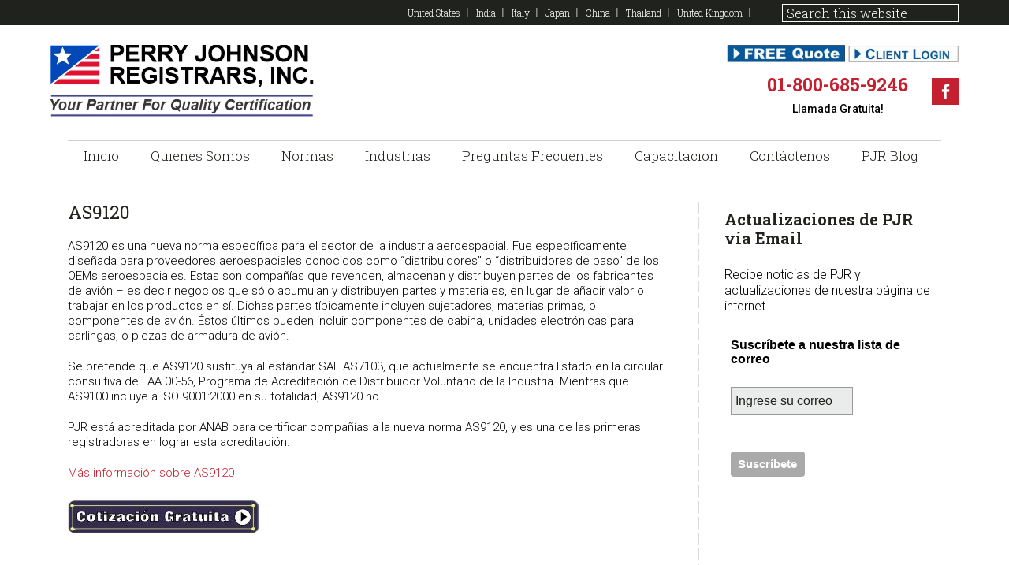

--- FILE ---
content_type: text/html; charset=UTF-8
request_url: https://www.pjr.mx/standards/as9120
body_size: 16857
content:
<!DOCTYPE html>
<html lang="en-US">
<head >
<meta charset="UTF-8" />
<meta name="viewport" content="width=device-width, initial-scale=1" />
<meta name='robots' content='index, follow, max-image-preview:large, max-snippet:-1, max-video-preview:-1' />
<script id="cookieyes" type="text/javascript" src="https://cdn-cookieyes.com/client_data/bc9a7b5981621ff6f6668664/script.js"></script>
<!-- Google Tag Manager for WordPress by gtm4wp.com -->
<script data-cfasync="false" data-pagespeed-no-defer>
	var gtm4wp_datalayer_name = "dataLayer";
	var dataLayer = dataLayer || [];
</script>
<!-- End Google Tag Manager for WordPress by gtm4wp.com -->
	<!-- This site is optimized with the Yoast SEO plugin v26.8 - https://yoast.com/product/yoast-seo-wordpress/ -->
	<title>AS9120 - Perry Johnson Registrars</title>
	<link rel="canonical" href="https://www.pjr.mx/standards/as9120" />
	<meta property="og:locale" content="en_US" />
	<meta property="og:type" content="article" />
	<meta property="og:title" content="AS9120 - Perry Johnson Registrars" />
	<meta property="og:description" content="AS9120 AS9120 es una nueva norma específica para el sector de la industria aeroespacial. Fue específicamente diseñada para proveedores aeroespaciales conocidos como &#8220;distribuidores&#8221; o &#8220;distribuidores de paso&#8221; de los OEMs aeroespaciales. Estas son compañías que revenden, almacenan y distribuyen partes de los fabricantes de avión – es decir negocios que sólo acumulan y distribuyen partes[Read More]" />
	<meta property="og:url" content="https://www.pjr.mx/standards/as9120" />
	<meta property="og:site_name" content="Perry Johnson Registrars" />
	<meta property="article:publisher" content="https://www.facebook.com/PJRMexico" />
	<meta property="article:modified_time" content="2020-08-24T14:49:17+00:00" />
	<meta property="og:image" content="http://www.pjr.mx/wp-content/uploads/2014/04/Quote-Button.jpg" />
	<meta name="twitter:card" content="summary_large_image" />
	<script type="application/ld+json" class="yoast-schema-graph">{"@context":"https://schema.org","@graph":[{"@type":"WebPage","@id":"https://www.pjr.mx/standards/as9120","url":"https://www.pjr.mx/standards/as9120","name":"AS9120 - Perry Johnson Registrars","isPartOf":{"@id":"https://www.pjr.mx/#website"},"primaryImageOfPage":{"@id":"https://www.pjr.mx/standards/as9120#primaryimage"},"image":{"@id":"https://www.pjr.mx/standards/as9120#primaryimage"},"thumbnailUrl":"http://www.pjr.mx/wp-content/uploads/2014/04/Quote-Button.jpg","datePublished":"2011-06-07T01:18:10+00:00","dateModified":"2020-08-24T14:49:17+00:00","breadcrumb":{"@id":"https://www.pjr.mx/standards/as9120#breadcrumb"},"inLanguage":"en-US","potentialAction":[{"@type":"ReadAction","target":["https://www.pjr.mx/standards/as9120"]}]},{"@type":"ImageObject","inLanguage":"en-US","@id":"https://www.pjr.mx/standards/as9120#primaryimage","url":"http://www.pjr.mx/wp-content/uploads/2014/04/Quote-Button.jpg","contentUrl":"http://www.pjr.mx/wp-content/uploads/2014/04/Quote-Button.jpg"},{"@type":"BreadcrumbList","@id":"https://www.pjr.mx/standards/as9120#breadcrumb","itemListElement":[{"@type":"ListItem","position":1,"name":"Home","item":"https://www.pjr.mx/"},{"@type":"ListItem","position":2,"name":"Standards","item":"https://www.pjr.mx/standards"},{"@type":"ListItem","position":3,"name":"AS9120"}]},{"@type":"WebSite","@id":"https://www.pjr.mx/#website","url":"https://www.pjr.mx/","name":"Perry Johnson Registrars","description":"Empresa de Registro ISO","publisher":{"@id":"https://www.pjr.mx/#organization"},"potentialAction":[{"@type":"SearchAction","target":{"@type":"EntryPoint","urlTemplate":"https://www.pjr.mx/?s={search_term_string}"},"query-input":{"@type":"PropertyValueSpecification","valueRequired":true,"valueName":"search_term_string"}}],"inLanguage":"en-US"},{"@type":"Organization","@id":"https://www.pjr.mx/#organization","name":"Perry Johnson Registrars","url":"https://www.pjr.mx/","logo":{"@type":"ImageObject","inLanguage":"en-US","@id":"https://www.pjr.mx/#/schema/logo/image/","url":"https://www.pjr.mx/wp-content/uploads/2023/01/PJR-Header.jpg","contentUrl":"https://www.pjr.mx/wp-content/uploads/2023/01/PJR-Header.jpg","width":334,"height":91,"caption":"Perry Johnson Registrars"},"image":{"@id":"https://www.pjr.mx/#/schema/logo/image/"},"sameAs":["https://www.facebook.com/PJRMexico"]}]}</script>
	<!-- / Yoast SEO plugin. -->


<link rel='dns-prefetch' href='//www.youtube.com' />
<link rel='dns-prefetch' href='//fonts.googleapis.com' />
<link rel="alternate" type="application/rss+xml" title="Perry Johnson Registrars &raquo; Feed" href="https://www.pjr.mx/feed" />
<link rel="alternate" type="application/rss+xml" title="Perry Johnson Registrars &raquo; Comments Feed" href="https://www.pjr.mx/comments/feed" />
<link rel="alternate" title="oEmbed (JSON)" type="application/json+oembed" href="https://www.pjr.mx/wp-json/oembed/1.0/embed?url=https%3A%2F%2Fwww.pjr.mx%2Fstandards%2Fas9120" />
<link rel="alternate" title="oEmbed (XML)" type="text/xml+oembed" href="https://www.pjr.mx/wp-json/oembed/1.0/embed?url=https%3A%2F%2Fwww.pjr.mx%2Fstandards%2Fas9120&#038;format=xml" />
<style>@media screen and (max-width: 650px) {body {padding-bottom:60px;}}</style><style id='wp-img-auto-sizes-contain-inline-css' type='text/css'>
img:is([sizes=auto i],[sizes^="auto," i]){contain-intrinsic-size:3000px 1500px}
/*# sourceURL=wp-img-auto-sizes-contain-inline-css */
</style>
<link rel='stylesheet' id='jquery.bxslider-css' href='//www.pjr.mx/wp-content/plugins/testimonials-widget/includes/libraries/testimonials-widget/includes/libraries/bxslider-4/dist/jquery.bxslider.css?ver=6.9' type='text/css' media='all' />
<link rel='stylesheet' id='Axl_Testimonials_Widget-css' href='//www.pjr.mx/wp-content/plugins/testimonials-widget/includes/libraries/testimonials-widget/assets/css/testimonials-widget.css?ver=6.9' type='text/css' media='all' />
<link rel='stylesheet' id='Axl_Testimonials_Widget_Premium-css' href='//www.pjr.mx/wp-content/plugins/testimonials-widget/assets/css/testimonials-widget-premium.css?ver=6.9' type='text/css' media='all' />
<link rel='stylesheet' id='testimonials-widget-premium-form-css' href='//www.pjr.mx/wp-content/plugins/testimonials-widget/assets/css/testimonials-widget-premium-form.css?ver=6.9' type='text/css' media='all' />
<link rel='stylesheet' id='jessica-css' href='https://www.pjr.mx/wp-content/themes/jessica/style.css?ver=1.9.1' type='text/css' media='all' />
<style id='wp-emoji-styles-inline-css' type='text/css'>

	img.wp-smiley, img.emoji {
		display: inline !important;
		border: none !important;
		box-shadow: none !important;
		height: 1em !important;
		width: 1em !important;
		margin: 0 0.07em !important;
		vertical-align: -0.1em !important;
		background: none !important;
		padding: 0 !important;
	}
/*# sourceURL=wp-emoji-styles-inline-css */
</style>
<link rel='stylesheet' id='wp-block-library-css' href='https://www.pjr.mx/wp-includes/css/dist/block-library/style.min.css?ver=6.9' type='text/css' media='all' />
<style id='global-styles-inline-css' type='text/css'>
:root{--wp--preset--aspect-ratio--square: 1;--wp--preset--aspect-ratio--4-3: 4/3;--wp--preset--aspect-ratio--3-4: 3/4;--wp--preset--aspect-ratio--3-2: 3/2;--wp--preset--aspect-ratio--2-3: 2/3;--wp--preset--aspect-ratio--16-9: 16/9;--wp--preset--aspect-ratio--9-16: 9/16;--wp--preset--color--black: #000000;--wp--preset--color--cyan-bluish-gray: #abb8c3;--wp--preset--color--white: #ffffff;--wp--preset--color--pale-pink: #f78da7;--wp--preset--color--vivid-red: #cf2e2e;--wp--preset--color--luminous-vivid-orange: #ff6900;--wp--preset--color--luminous-vivid-amber: #fcb900;--wp--preset--color--light-green-cyan: #7bdcb5;--wp--preset--color--vivid-green-cyan: #00d084;--wp--preset--color--pale-cyan-blue: #8ed1fc;--wp--preset--color--vivid-cyan-blue: #0693e3;--wp--preset--color--vivid-purple: #9b51e0;--wp--preset--color--accent-color: #C42030;--wp--preset--gradient--vivid-cyan-blue-to-vivid-purple: linear-gradient(135deg,rgb(6,147,227) 0%,rgb(155,81,224) 100%);--wp--preset--gradient--light-green-cyan-to-vivid-green-cyan: linear-gradient(135deg,rgb(122,220,180) 0%,rgb(0,208,130) 100%);--wp--preset--gradient--luminous-vivid-amber-to-luminous-vivid-orange: linear-gradient(135deg,rgb(252,185,0) 0%,rgb(255,105,0) 100%);--wp--preset--gradient--luminous-vivid-orange-to-vivid-red: linear-gradient(135deg,rgb(255,105,0) 0%,rgb(207,46,46) 100%);--wp--preset--gradient--very-light-gray-to-cyan-bluish-gray: linear-gradient(135deg,rgb(238,238,238) 0%,rgb(169,184,195) 100%);--wp--preset--gradient--cool-to-warm-spectrum: linear-gradient(135deg,rgb(74,234,220) 0%,rgb(151,120,209) 20%,rgb(207,42,186) 40%,rgb(238,44,130) 60%,rgb(251,105,98) 80%,rgb(254,248,76) 100%);--wp--preset--gradient--blush-light-purple: linear-gradient(135deg,rgb(255,206,236) 0%,rgb(152,150,240) 100%);--wp--preset--gradient--blush-bordeaux: linear-gradient(135deg,rgb(254,205,165) 0%,rgb(254,45,45) 50%,rgb(107,0,62) 100%);--wp--preset--gradient--luminous-dusk: linear-gradient(135deg,rgb(255,203,112) 0%,rgb(199,81,192) 50%,rgb(65,88,208) 100%);--wp--preset--gradient--pale-ocean: linear-gradient(135deg,rgb(255,245,203) 0%,rgb(182,227,212) 50%,rgb(51,167,181) 100%);--wp--preset--gradient--electric-grass: linear-gradient(135deg,rgb(202,248,128) 0%,rgb(113,206,126) 100%);--wp--preset--gradient--midnight: linear-gradient(135deg,rgb(2,3,129) 0%,rgb(40,116,252) 100%);--wp--preset--font-size--small: 13px;--wp--preset--font-size--medium: 20px;--wp--preset--font-size--large: 36px;--wp--preset--font-size--x-large: 42px;--wp--preset--spacing--20: 0.44rem;--wp--preset--spacing--30: 0.67rem;--wp--preset--spacing--40: 1rem;--wp--preset--spacing--50: 1.5rem;--wp--preset--spacing--60: 2.25rem;--wp--preset--spacing--70: 3.38rem;--wp--preset--spacing--80: 5.06rem;--wp--preset--shadow--natural: 6px 6px 9px rgba(0, 0, 0, 0.2);--wp--preset--shadow--deep: 12px 12px 50px rgba(0, 0, 0, 0.4);--wp--preset--shadow--sharp: 6px 6px 0px rgba(0, 0, 0, 0.2);--wp--preset--shadow--outlined: 6px 6px 0px -3px rgb(255, 255, 255), 6px 6px rgb(0, 0, 0);--wp--preset--shadow--crisp: 6px 6px 0px rgb(0, 0, 0);}:where(.is-layout-flex){gap: 0.5em;}:where(.is-layout-grid){gap: 0.5em;}body .is-layout-flex{display: flex;}.is-layout-flex{flex-wrap: wrap;align-items: center;}.is-layout-flex > :is(*, div){margin: 0;}body .is-layout-grid{display: grid;}.is-layout-grid > :is(*, div){margin: 0;}:where(.wp-block-columns.is-layout-flex){gap: 2em;}:where(.wp-block-columns.is-layout-grid){gap: 2em;}:where(.wp-block-post-template.is-layout-flex){gap: 1.25em;}:where(.wp-block-post-template.is-layout-grid){gap: 1.25em;}.has-black-color{color: var(--wp--preset--color--black) !important;}.has-cyan-bluish-gray-color{color: var(--wp--preset--color--cyan-bluish-gray) !important;}.has-white-color{color: var(--wp--preset--color--white) !important;}.has-pale-pink-color{color: var(--wp--preset--color--pale-pink) !important;}.has-vivid-red-color{color: var(--wp--preset--color--vivid-red) !important;}.has-luminous-vivid-orange-color{color: var(--wp--preset--color--luminous-vivid-orange) !important;}.has-luminous-vivid-amber-color{color: var(--wp--preset--color--luminous-vivid-amber) !important;}.has-light-green-cyan-color{color: var(--wp--preset--color--light-green-cyan) !important;}.has-vivid-green-cyan-color{color: var(--wp--preset--color--vivid-green-cyan) !important;}.has-pale-cyan-blue-color{color: var(--wp--preset--color--pale-cyan-blue) !important;}.has-vivid-cyan-blue-color{color: var(--wp--preset--color--vivid-cyan-blue) !important;}.has-vivid-purple-color{color: var(--wp--preset--color--vivid-purple) !important;}.has-black-background-color{background-color: var(--wp--preset--color--black) !important;}.has-cyan-bluish-gray-background-color{background-color: var(--wp--preset--color--cyan-bluish-gray) !important;}.has-white-background-color{background-color: var(--wp--preset--color--white) !important;}.has-pale-pink-background-color{background-color: var(--wp--preset--color--pale-pink) !important;}.has-vivid-red-background-color{background-color: var(--wp--preset--color--vivid-red) !important;}.has-luminous-vivid-orange-background-color{background-color: var(--wp--preset--color--luminous-vivid-orange) !important;}.has-luminous-vivid-amber-background-color{background-color: var(--wp--preset--color--luminous-vivid-amber) !important;}.has-light-green-cyan-background-color{background-color: var(--wp--preset--color--light-green-cyan) !important;}.has-vivid-green-cyan-background-color{background-color: var(--wp--preset--color--vivid-green-cyan) !important;}.has-pale-cyan-blue-background-color{background-color: var(--wp--preset--color--pale-cyan-blue) !important;}.has-vivid-cyan-blue-background-color{background-color: var(--wp--preset--color--vivid-cyan-blue) !important;}.has-vivid-purple-background-color{background-color: var(--wp--preset--color--vivid-purple) !important;}.has-black-border-color{border-color: var(--wp--preset--color--black) !important;}.has-cyan-bluish-gray-border-color{border-color: var(--wp--preset--color--cyan-bluish-gray) !important;}.has-white-border-color{border-color: var(--wp--preset--color--white) !important;}.has-pale-pink-border-color{border-color: var(--wp--preset--color--pale-pink) !important;}.has-vivid-red-border-color{border-color: var(--wp--preset--color--vivid-red) !important;}.has-luminous-vivid-orange-border-color{border-color: var(--wp--preset--color--luminous-vivid-orange) !important;}.has-luminous-vivid-amber-border-color{border-color: var(--wp--preset--color--luminous-vivid-amber) !important;}.has-light-green-cyan-border-color{border-color: var(--wp--preset--color--light-green-cyan) !important;}.has-vivid-green-cyan-border-color{border-color: var(--wp--preset--color--vivid-green-cyan) !important;}.has-pale-cyan-blue-border-color{border-color: var(--wp--preset--color--pale-cyan-blue) !important;}.has-vivid-cyan-blue-border-color{border-color: var(--wp--preset--color--vivid-cyan-blue) !important;}.has-vivid-purple-border-color{border-color: var(--wp--preset--color--vivid-purple) !important;}.has-vivid-cyan-blue-to-vivid-purple-gradient-background{background: var(--wp--preset--gradient--vivid-cyan-blue-to-vivid-purple) !important;}.has-light-green-cyan-to-vivid-green-cyan-gradient-background{background: var(--wp--preset--gradient--light-green-cyan-to-vivid-green-cyan) !important;}.has-luminous-vivid-amber-to-luminous-vivid-orange-gradient-background{background: var(--wp--preset--gradient--luminous-vivid-amber-to-luminous-vivid-orange) !important;}.has-luminous-vivid-orange-to-vivid-red-gradient-background{background: var(--wp--preset--gradient--luminous-vivid-orange-to-vivid-red) !important;}.has-very-light-gray-to-cyan-bluish-gray-gradient-background{background: var(--wp--preset--gradient--very-light-gray-to-cyan-bluish-gray) !important;}.has-cool-to-warm-spectrum-gradient-background{background: var(--wp--preset--gradient--cool-to-warm-spectrum) !important;}.has-blush-light-purple-gradient-background{background: var(--wp--preset--gradient--blush-light-purple) !important;}.has-blush-bordeaux-gradient-background{background: var(--wp--preset--gradient--blush-bordeaux) !important;}.has-luminous-dusk-gradient-background{background: var(--wp--preset--gradient--luminous-dusk) !important;}.has-pale-ocean-gradient-background{background: var(--wp--preset--gradient--pale-ocean) !important;}.has-electric-grass-gradient-background{background: var(--wp--preset--gradient--electric-grass) !important;}.has-midnight-gradient-background{background: var(--wp--preset--gradient--midnight) !important;}.has-small-font-size{font-size: var(--wp--preset--font-size--small) !important;}.has-medium-font-size{font-size: var(--wp--preset--font-size--medium) !important;}.has-large-font-size{font-size: var(--wp--preset--font-size--large) !important;}.has-x-large-font-size{font-size: var(--wp--preset--font-size--x-large) !important;}
/*# sourceURL=global-styles-inline-css */
</style>

<style id='classic-theme-styles-inline-css' type='text/css'>
/*! This file is auto-generated */
.wp-block-button__link{color:#fff;background-color:#32373c;border-radius:9999px;box-shadow:none;text-decoration:none;padding:calc(.667em + 2px) calc(1.333em + 2px);font-size:1.125em}.wp-block-file__button{background:#32373c;color:#fff;text-decoration:none}
/*# sourceURL=/wp-includes/css/classic-themes.min.css */
</style>
<link rel='stylesheet' id='wpdm-fonticon-css' href='https://www.pjr.mx/wp-content/plugins/download-manager/assets/wpdm-iconfont/css/wpdm-icons.css?ver=6.9' type='text/css' media='all' />
<link rel='stylesheet' id='wpdm-front-css' href='https://www.pjr.mx/wp-content/plugins/download-manager/assets/css/front.min.css?ver=3.3.46' type='text/css' media='all' />
<link rel='stylesheet' id='wpdm-front-dark-css' href='https://www.pjr.mx/wp-content/plugins/download-manager/assets/css/front-dark.min.css?ver=3.3.46' type='text/css' media='all' />
<link rel='stylesheet' id='wpsc-style-css' href='https://www.pjr.mx/wp-content/plugins/wordpress-simple-paypal-shopping-cart/assets/wpsc-front-end-styles.css?ver=5.2.5' type='text/css' media='all' />
<link rel='stylesheet' id='genericons-css' href='https://www.pjr.mx/wp-content/themes/jessica/lib/genericons/genericons.css?ver=1.9.1' type='text/css' media='all' />
<link rel='stylesheet' id='google-font-roboto-css' href='//fonts.googleapis.com/css?family=Roboto%3A400%2C300%2C400italic%2C500%2C700%7CRoboto+Slab%3A400%2C700%2C300&#038;ver=1.9.1' type='text/css' media='all' />
<link rel='stylesheet' id='flick-css' href='https://www.pjr.mx/wp-content/plugins/mailchimp/assets/css/flick/flick.css?ver=2.0.1' type='text/css' media='all' />
<link rel='stylesheet' id='mailchimp_sf_main_css-css' href='https://www.pjr.mx/wp-content/plugins/mailchimp/assets/css/frontend.css?ver=2.0.1' type='text/css' media='all' />
<link rel='stylesheet' id='dashicons-css' href='https://www.pjr.mx/wp-includes/css/dashicons.min.css?ver=6.9' type='text/css' media='all' />
<link rel='stylesheet' id='thickbox-css' href='https://www.pjr.mx/wp-includes/js/thickbox/thickbox.css?ver=6.9' type='text/css' media='all' />
<link rel='stylesheet' id='front_end_youtube_style-css' href='https://www.pjr.mx/wp-content/plugins/youtube-video-player/front_end/styles/baze_styles_youtube.css?ver=6.9' type='text/css' media='all' />
<link rel='stylesheet' id='call-now-button-modern-style-css' href='https://www.pjr.mx/wp-content/plugins/call-now-button/resources/style/modern.css?ver=1.5.5' type='text/css' media='all' />
<script type="text/javascript" src="https://www.pjr.mx/wp-includes/js/jquery/jquery.min.js?ver=3.7.1" id="jquery-core-js"></script>
<script type="text/javascript" src="https://www.pjr.mx/wp-includes/js/jquery/jquery-migrate.min.js?ver=3.4.1" id="jquery-migrate-js"></script>
<script type="text/javascript" src="https://www.pjr.mx/wp-content/plugins/download-manager/assets/js/wpdm.min.js?ver=6.9" id="wpdm-frontend-js-js"></script>
<script type="text/javascript" id="wpdm-frontjs-js-extra">
/* <![CDATA[ */
var wpdm_url = {"home":"https://www.pjr.mx/","site":"https://www.pjr.mx/","ajax":"https://www.pjr.mx/wp-admin/admin-ajax.php"};
var wpdm_js = {"spinner":"\u003Ci class=\"wpdm-icon wpdm-sun wpdm-spin\"\u003E\u003C/i\u003E","client_id":"1fd03638e06f15f98ebf1a5a047938aa"};
var wpdm_strings = {"pass_var":"Password Verified!","pass_var_q":"Please click following button to start download.","start_dl":"Start Download"};
//# sourceURL=wpdm-frontjs-js-extra
/* ]]> */
</script>
<script type="text/javascript" src="https://www.pjr.mx/wp-content/plugins/download-manager/assets/js/front.min.js?ver=3.3.46" id="wpdm-frontjs-js"></script>
<script type="text/javascript" src="https://www.pjr.mx/wp-content/plugins/youtube-video-player/front_end/scripts/youtube_embed_front_end.js?ver=6.9" id="youtube_front_end_api_js-js"></script>
<script type="text/javascript" src="https://www.youtube.com/iframe_api?ver=6.9" id="youtube_api_js-js"></script>
<link rel="https://api.w.org/" href="https://www.pjr.mx/wp-json/" /><link rel="alternate" title="JSON" type="application/json" href="https://www.pjr.mx/wp-json/wp/v2/pages/564" /><link rel="EditURI" type="application/rsd+xml" title="RSD" href="https://www.pjr.mx/xmlrpc.php?rsd" />
<link rel='shortlink' href='https://www.pjr.mx/?p=564' />
<!-- start Simple Custom CSS and JS -->
<style type="text/css">
/* Add your CSS code here.

For example:
.example {
    color: red;
}

For brushing up on your CSS knowledge, check out http://www.w3schools.com/css/css_syntax.asp

End of comment */ 

ul.genesis-nav-menu .sub-menu {
      z-index: 501;
 }

ul.genesis-nav-menu .sub-menu {
     background-image: none;
     background-color: D90000;
     z-index: 501;
}

.genesis-nav-menu .sub-menu {
  	background: url(images/submenu-bg.png) repeat 0 0 #b7c9d0;
}

.genesis-nav-menu .menu-item > a {
	text-transform: capitalize;
}

.genesis-nav-menu .sub-menu a {
  	text-align: left;
}</style>
<!-- end Simple Custom CSS and JS -->
<!-- start Simple Custom CSS and JS -->
<style type="text/css">
/* Add your CSS code here.

For example:
.example {
    color: red;
}

For brushing up on your CSS knowledge, check out http://www.w3schools.com/css/css_syntax.asp

End of comment */ 

add_image_size( 'Home Footer', 75, 75, TRUE );</style>
<!-- end Simple Custom CSS and JS -->
<!-- start Simple Custom CSS and JS -->
<style type="text/css">
/* Add your CSS code here.

For example:
.example {
    color: red;
}

.home-top .wrap {
  	border-bottom: 1px solid #d8dbdc;
}

For brushing up on your CSS knowledge, check out http://www.w3schools.com/css/css_syntax.asp

End of comment */ 

</style>
<!-- end Simple Custom CSS and JS -->
<!-- start Simple Custom CSS and JS -->
<style type="text/css">
/* Add your CSS code here.

For example:
.example {
    color: red;
}

.before-header {
 background-color: #001A66;
 color: #fff;
 text-align: right;
}

For brushing up on your CSS knowledge, check out http://www.w3schools.com/css/css_syntax.asp

End of comment */ 

</style>
<!-- end Simple Custom CSS and JS -->
<!-- start Simple Custom CSS and JS -->
<style type="text/css">
/* Add your CSS code here.

For example:
.example {
    color: red;
}

For brushing up on your CSS knowledge, check out http://www.w3schools.com/css/css_syntax.asp

End of comment */ 

h1 {
  	font-size: 23px;
	padding: 0 0 10px 0;
	font-weight: 500;
}

h2 {
  	font-size: 21px;
	padding: 10px 0 5px 0;
	font-weight: 500;
}

h3 {
    font-size: 19px;
	padding: 10px 0 5px 0;
	font-weight: 500;
}

h4 {
	font-size: 21px;
  	padding: 0 0 0 0;
	font-weight: 600;
}

.widget-title {
	font-size: 20px;
  	padding: 10px 0 5px 0;
	font-weight: 600;
}

h5 {
	padding: 10px 0 5px 0;
	font-weight: 500;
}

h6 {
	padding: 10px 0 5px 0;
	font-weight: 500;
}</style>
<!-- end Simple Custom CSS and JS -->
<!-- start Simple Custom CSS and JS -->
<style type="text/css">
/* Add your CSS code here.

For example:
.example {
    color: red;
}

For brushing up on your CSS knowledge, check out http://www.w3schools.com/css/css_syntax.asp

End of comment */ 

hr {
	background-color: #ccc;
	border: 0;
	height: 1px;
	margin: 5px 0;
}
</style>
<!-- end Simple Custom CSS and JS -->
<!-- start Simple Custom CSS and JS -->
<style type="text/css">
/* Add your CSS code here.

For example:
.example {
    color: red;
}

For brushing up on your CSS knowledge, check out http://www.w3schools.com/css/css_syntax.asp

End of comment */ 

body {
	font-family: 'Roboto', sans-serif;
  	font-size: 15px;
  	color: #000000;
	font-weight: 300;
	line-height: 1.3;
	margin: 0;
}

</style>
<!-- end Simple Custom CSS and JS -->
<!-- start Simple Custom CSS and JS -->
<style type="text/css">
/* Add your CSS code here.

For example:
.example {
    color: red;
}

For brushing up on your CSS knowledge, check out http://www.w3schools.com/css/css_syntax.asp

End of comment */ 

.home-slider div.soliloquy-container .soliloquy-caption {
	/*background: url(images/white-line.png) repeat-x 0 center transparent;*/
  	bottom: 32px;
	left: 2%;
	max-width: 96%;
	text-align: center;
}

.home-slider div.soliloquy-container .soliloquy-caption-inside {
	background-color: #fff;
	border: 2px solid #9ba1a1;
	border-radius: 28px;
	color: #20221d;
	display: inline-block;
	font-weight: 500;
	margin: 0 auto;
	max-width: 45%;
  	padding: 14px 40px;
	text-align: center;
	text-shadow: none;
	width: auto;
}

.home-slider div.soliloquy-container .soliloquy-caption-inside {
		/*max-width: inherit;*/
	  	font-size: 28px;
  		font-weight: 500;
	}

	div.soliloquy-container h2 {
		font-size: 26px;
		font-size: 2.6rem;
	}

	div.soliloquy-container h3 {
		font-size: 24px;
		font-size: 2.4rem;
	}

	div.soliloquy-container h4 {
		font-size: 22px;
		font-size: 2.2rem;
	}

	div.soliloquy-container h5 {
		font-size: 20px;
		font-size: 2rem;
	}

</style>
<!-- end Simple Custom CSS and JS -->
<!-- start Simple Custom CSS and JS -->
<style type="text/css">
/* Add your CSS code here.

For example:
.example {
    color: red;
}

For brushing up on your CSS knowledge, check out http://www.w3schools.com/css/css_syntax.asp

End of comment */ 

img.centered,
img.alignnone,
img.alignleft,
img.alignright {
	border: 0px solid #e7e9ea;
}

.alignnone img,
.alignleft img,
.alignright img {
	border: 0px solid #e7e9ea;
}
</style>
<!-- end Simple Custom CSS and JS -->
<!-- start Simple Custom CSS and JS -->
<style type="text/css">
/* Add your CSS code here.

For example:
.example {
    color: red;
}

For brushing up on your CSS knowledge, check out http://www.w3schools.com/css/css_syntax.asp

End of comment */ 

.header-image .site-title > a {
    float: left;
    min-height: 90px;
    width: 100%;
}

.header-image .site-title > a {
        background-position: center;
        background-size: contain;
}

</style>
<!-- end Simple Custom CSS and JS -->
<!-- start Simple Custom CSS and JS -->
<style type="text/css">
/* Add your CSS code here.

For example:
.example {
    color: red;
}

For brushing up on your CSS knowledge, check out http://www.w3schools.com/css/css_syntax.asp

End of comment */ 

.site-header .widget-area {
	margin-top: 25px;
}

.site-header .widget-area .widget {
	margin-bottom: 0px;
}

.header-right-text {
	margin: 0 0 0px;
}

.site-header .wrap {
	padding: 0px 0px 0px;
}
  
.before-header .wrap {
	padding: 0px 0px;
}

.title-area {
	margin: 25px 0 25px;
}

.nav-secondary .genesis-nav-menu a {
	padding: 10px 10px;
}

.nav-secondary  .genesis-nav-menu .menu-item {
	font-size: 12px;
}

.nav-secondary .genesis-nav-menu > .search {
	padding-top: 5px;
}

</style>
<!-- end Simple Custom CSS and JS -->
<!-- start Simple Custom CSS and JS -->
<style type="text/css">
/* Add your CSS code here.

For example:
.example {
    color: red;
}

For brushing up on your CSS knowledge, check out http://www.w3schools.com/css/css_syntax.asp

End of comment */ 

blockquote {
	background: url(images/blockquote.png) no-repeat 0 0;
	margin: 0px 0;
	padding: 5px 0 0 40px;
  	color: #000000;
}

.widget-area blockquote {
	color: #000000;
  	background-image: none;
	border: 2px dashed #d8dbdc;
	margin: 0 0 10px;
	padding: 0px;
	position: relative;
}

cite {
color: #00008C;
font-size: 14px;
text-align: right;
display: block;
}

.credit {
	float: right;
	text-align: right;
	width: 55%;
  	color: #00008C;
  	font-weight: 400;
	font-size: 14px;
  	font-style: italic;
  	padding: 0 0 10px 0px;
}

.widget-area blockquote {
		margin-bottom: 0px;
]
  
.sidebar .widget-area blockquote {
	padding: 0px;
}
</style>
<!-- end Simple Custom CSS and JS -->
<!-- start Simple Custom CSS and JS -->
<style type="text/css">
/* Add your CSS code here.

For example:
.example {
    color: red;
}

For brushing up on your CSS knowledge, check out http://www.w3schools.com/css/css_syntax.asp

End of comment */ 

table {
	line-height: 1.3;
	margin-bottom: 40px;
}
</style>
<!-- end Simple Custom CSS and JS -->
		<script>
			var jabvfcr = {
				selector: "P.copyright",
				manipulation: "html",
				html: 'Copyright ©2024 PERRY JOHNSON REGISTRARS, INC. | All Rights Reserved'
			};
		</script>
		
<!-- WP Simple Shopping Cart plugin v5.2.5 - https://wordpress.org/plugins/wordpress-simple-paypal-shopping-cart/ -->
	<script type="text/javascript">
	function ReadForm (obj1, tst) {
	    // Read the user form
	    var i,j,pos;
	    val_total="";val_combo="";

	    for (i=0; i<obj1.length; i++)
	    {
	        // run entire form
	        obj = obj1.elements[i];           // a form element

	        if (obj.type == "select-one")
	        {   // just selects
	            if (obj.name == "quantity" ||
	                obj.name == "amount") continue;
		        pos = obj.selectedIndex;        // which option selected
		        
		        const selected_option = obj.options[pos];
		        
		        val = selected_option?.value;   // selected value
		        if (selected_option?.getAttribute("data-display-text")){
                    val = selected_option?.getAttribute("data-display-text");
                }
		        
		        val_combo = val_combo + " (" + val + ")";
	        }
	    }
		// Now summarize everything we have processed above
		val_total = obj1.product_tmp.value + val_combo;
		obj1.wspsc_product.value = val_total;
	}
	</script>
    
<!-- Google Tag Manager for WordPress by gtm4wp.com -->
<!-- GTM Container placement set to automatic -->
<script data-cfasync="false" data-pagespeed-no-defer>
	var dataLayer_content = {"pagePostType":"page","pagePostType2":"single-page","pagePostAuthor":"jmillbrand"};
	dataLayer.push( dataLayer_content );
</script>
<script data-cfasync="false" data-pagespeed-no-defer>
(function(w,d,s,l,i){w[l]=w[l]||[];w[l].push({'gtm.start':
new Date().getTime(),event:'gtm.js'});var f=d.getElementsByTagName(s)[0],
j=d.createElement(s),dl=l!='dataLayer'?'&l='+l:'';j.async=true;j.src=
'//www.googletagmanager.com/gtm.js?id='+i+dl;f.parentNode.insertBefore(j,f);
})(window,document,'script','dataLayer','GTM-NQGJJJ9T');
</script>
<!-- End Google Tag Manager for WordPress by gtm4wp.com --><link rel="pingback" href="https://www.pjr.mx/xmlrpc.php" />
<link href='https://fonts.googleapis.com/css?family=Oswald:regular,bold' rel='stylesheet' type='text/css'><link rel="icon" href="https://www.pjr.mx/wp-content/uploads/2018/08/cropped-PJR-Logo-32x32.jpg" sizes="32x32" />
<link rel="icon" href="https://www.pjr.mx/wp-content/uploads/2018/08/cropped-PJR-Logo-192x192.jpg" sizes="192x192" />
<link rel="apple-touch-icon" href="https://www.pjr.mx/wp-content/uploads/2018/08/cropped-PJR-Logo-180x180.jpg" />
<meta name="msapplication-TileImage" content="https://www.pjr.mx/wp-content/uploads/2018/08/cropped-PJR-Logo-270x270.jpg" />
<meta name="generator" content="WordPress Download Manager 3.3.46" />
                <style>
        /* WPDM Link Template Styles */        </style>
                <style>

            :root {
                --color-primary: #4a8eff;
                --color-primary-rgb: 74, 142, 255;
                --color-primary-hover: #5998ff;
                --color-primary-active: #3281ff;
                --clr-sec: #6c757d;
                --clr-sec-rgb: 108, 117, 125;
                --clr-sec-hover: #6c757d;
                --clr-sec-active: #6c757d;
                --color-secondary: #6c757d;
                --color-secondary-rgb: 108, 117, 125;
                --color-secondary-hover: #6c757d;
                --color-secondary-active: #6c757d;
                --color-success: #018e11;
                --color-success-rgb: 1, 142, 17;
                --color-success-hover: #0aad01;
                --color-success-active: #0c8c01;
                --color-info: #2CA8FF;
                --color-info-rgb: 44, 168, 255;
                --color-info-hover: #2CA8FF;
                --color-info-active: #2CA8FF;
                --color-warning: #FFB236;
                --color-warning-rgb: 255, 178, 54;
                --color-warning-hover: #FFB236;
                --color-warning-active: #FFB236;
                --color-danger: #ff5062;
                --color-danger-rgb: 255, 80, 98;
                --color-danger-hover: #ff5062;
                --color-danger-active: #ff5062;
                --color-green: #30b570;
                --color-blue: #0073ff;
                --color-purple: #8557D3;
                --color-red: #ff5062;
                --color-muted: rgba(69, 89, 122, 0.6);
                --wpdm-font: "Sen", -apple-system, BlinkMacSystemFont, "Segoe UI", Roboto, Helvetica, Arial, sans-serif, "Apple Color Emoji", "Segoe UI Emoji", "Segoe UI Symbol";
            }

            .wpdm-download-link.btn.btn-primary {
                border-radius: 4px;
            }


        </style>
        </head>
<body class="wp-singular page-template-default page page-id-564 page-child parent-pageid-116 wp-custom-logo wp-embed-responsive wp-theme-genesis wp-child-theme-jessica sp-easy-accordion-enabled content-sidebar genesis-breadcrumbs-hidden genesis-footer-widgets-visible jessica-red">
<!-- GTM Container placement set to automatic -->
<!-- Google Tag Manager (noscript) -->
				<noscript><iframe src="https://www.googletagmanager.com/ns.html?id=GTM-NQGJJJ9T" height="0" width="0" style="display:none;visibility:hidden" aria-hidden="true"></iframe></noscript>
<!-- End Google Tag Manager (noscript) -->
<!-- GTM Container placement set to automatic -->
<!-- Google Tag Manager (noscript) --><div class="site-container"><ul class="genesis-skip-link"><li><a href="#genesis-nav-primary" class="screen-reader-shortcut"> Skip to primary navigation</a></li><li><a href="#genesis-content" class="screen-reader-shortcut"> Skip to main content</a></li><li><a href="#genesis-sidebar-primary" class="screen-reader-shortcut"> Skip to primary sidebar</a></li><li><a href="#genesis-footer-widgets" class="screen-reader-shortcut"> Skip to footer</a></li></ul><aside class="before-header"><div class="wrap"><nav class="nav-secondary"><ul id="menu-header-menu" class="nav genesis-nav-menu"><li id="menu-item-4355" class="menu-item menu-item-type-custom menu-item-object-custom menu-item-4355"><a href="http://www.pjr.com">United States<span class="menu-description"></span></a></li>
<li id="menu-item-4356" class="menu-item menu-item-type-custom menu-item-object-custom menu-item-4356"><a href="http://www.pjrcert.com">India<span class="menu-description"></span></a></li>
<li id="menu-item-4357" class="menu-item menu-item-type-custom menu-item-object-custom menu-item-4357"><a href="http://www.pjritaly.com">Italy<span class="menu-description"></span></a></li>
<li id="menu-item-4358" class="menu-item menu-item-type-custom menu-item-object-custom menu-item-4358"><a href="http://www.pjr.jp">Japan<span class="menu-description"></span></a></li>
<li id="menu-item-4359" class="menu-item menu-item-type-custom menu-item-object-custom menu-item-4359"><a href="http://www.pjregistrars.cn">China<span class="menu-description"></span></a></li>
<li id="menu-item-4360" class="menu-item menu-item-type-custom menu-item-object-custom menu-item-4360"><a href="http://www.pjrthailand.com">Thailand<span class="menu-description"></span></a></li>
<li id="menu-item-4361" class="menu-item menu-item-type-custom menu-item-object-custom menu-item-4361"><a href="http://www.pjregistrars.uk">United Kingdom<span class="menu-description"></span></a></li>
<li class="right search"><form class="search-form" method="get" action="https://www.pjr.mx/" role="search"><label class="search-form-label screen-reader-text" for="searchform-1">Search this website</label><input class="search-form-input" type="search" name="s" id="searchform-1" placeholder="Search this website"><input class="search-form-submit" type="submit" value="Go"><meta content="https://www.pjr.mx/?s={s}"></form></li></ul></nav></div></aside><header class="site-header"><div class="wrap"><div class="title-area"><a href="https://www.pjr.mx/" class="custom-logo-link" rel="home"><img width="334" height="91" src="https://www.pjr.mx/wp-content/uploads/2023/01/PJR-Header.jpg" class="custom-logo" alt="Perry Johnson Registrars" decoding="async" srcset="https://www.pjr.mx/wp-content/uploads/2023/01/PJR-Header.jpg 334w, https://www.pjr.mx/wp-content/uploads/2023/01/PJR-Header-300x82.jpg 300w" sizes="(max-width: 334px) 100vw, 334px" /></a><p class="site-title"><a href="https://www.pjr.mx/">Perry Johnson Registrars</a></p><p class="site-description">Empresa de Registro ISO</p></div><div class="widget-area header-widget-area"><section id="custom_html-2" class="widget_text widget widget_custom_html"><div class="widget_text widget-wrap"><div class="textwidget custom-html-widget"><a href="/contact-us/free-quotation"><img src="/wp-content/uploads/2018/02/Free-Quote.jpg" alt="FREE Quote" title="FREE Quote" width="150" height="15" class="alignnone size-full wp-image-15330" /></a> 
<a href="https://www.pjview.com/clients/pjr.cfm?refSite=sp" target="_blank"><img src="/wp-content/uploads/2018/02/Client-Login.jpg" alt="Client Login" title="Client Login" width="140" height="14" class="alignnone size-full wp-image-15331" /></a></div></div></section>
<section id="social-widget-2" class="widget widget-social"><div class="widget-wrap"><div class="social-custom-text"><h1><a href="tel:01-800-685-9246">01-800-685-9246</a></h1>
<strong>Llamada Gratuita!</strong></div><a href="https://www.facebook.com/PJRMexico" class="genericon genericon-facebook-alt" target="_blank" title="Facebook">Facebook</a></div></section>
</div></div></header><nav class="nav-primary" aria-label="Main" id="genesis-nav-primary"><div class="wrap"><ul id="menu-main-menu-primary-navigation-menu" class="menu genesis-nav-menu menu-primary js-superfish"><li id="menu-item-4310" class="menu-item menu-item-type-custom menu-item-object-custom menu-item-home menu-item-4310"><a href="http://www.pjr.mx"><span class="menu-description"></span><span >Inicio</span></a></li>
<li id="menu-item-4311" class="menu-item menu-item-type-post_type menu-item-object-page menu-item-has-children menu-item-4311"><a href="https://www.pjr.mx/about-pjr"><span class="menu-description"></span><span >Quienes Somos</span></a>
<ul class="sub-menu">
	<li id="menu-item-4423" class="menu-item menu-item-type-post_type menu-item-object-page menu-item-4423"><a href="https://www.pjr.mx/about-pjr/what-is-certification"><span class="menu-description"></span><span >¿Qué es una Certificación?</span></a></li>
	<li id="menu-item-4312" class="menu-item menu-item-type-post_type menu-item-object-page menu-item-4312"><a href="https://www.pjr.mx/about-pjr/accreditations"><span class="menu-description"></span><span >Acreditaciones</span></a></li>
	<li id="menu-item-4314" class="menu-item menu-item-type-post_type menu-item-object-page menu-item-4314"><a href="https://www.pjr.mx/about-pjr/pjr-advantages"><span class="menu-description"></span><span >Ventajas de PJR</span></a></li>
	<li id="menu-item-4316" class="menu-item menu-item-type-post_type menu-item-object-page menu-item-4316"><a href="https://www.pjr.mx/about-pjr/why-choose-pjr"><span class="menu-description"></span><span >¿Por qué elegir a PJR?</span></a></li>
	<li id="menu-item-4315" class="menu-item menu-item-type-post_type menu-item-object-page menu-item-4315"><a href="https://www.pjr.mx/about-pjr/pjr-clients"><span class="menu-description"></span><span >Clientes de PJR</span></a></li>
	<li id="menu-item-4313" class="menu-item menu-item-type-post_type menu-item-object-page menu-item-4313"><a href="https://www.pjr.mx/about-pjr/client-testimonials"><span class="menu-description"></span><span >Testimonios de Clientes</span></a></li>
	<li id="menu-item-5955" class="menu-item menu-item-type-post_type menu-item-object-page menu-item-5955"><a href="https://www.pjr.mx/about-pjr/ethics"><span class="menu-description"></span><span >PJR Code of Ethics</span></a></li>
</ul>
</li>
<li id="menu-item-4317" class="menu-item menu-item-type-post_type menu-item-object-page current-page-ancestor current-menu-ancestor current-menu-parent current-page-parent current_page_parent current_page_ancestor menu-item-has-children menu-item-4317"><a href="https://www.pjr.mx/standards"><span class="menu-description"></span><span >Normas</span></a>
<ul class="sub-menu">
	<li id="menu-item-4318" class="menu-item menu-item-type-post_type menu-item-object-page menu-item-has-children menu-item-4318"><a href="https://www.pjr.mx/standards/iso-90012008"><span >ISO 9001</span></a>
	<ul class="sub-menu">
		<li id="menu-item-4319" class="menu-item menu-item-type-post_type menu-item-object-page menu-item-4319"><a href="https://www.pjr.mx/standards/iso-90012008/benefits-of-iso-9000"><span >Beneficios ISO 9000</span></a></li>
	</ul>
</li>
	<li id="menu-item-4324" class="menu-item menu-item-type-post_type menu-item-object-page menu-item-4324"><a href="https://www.pjr.mx/standards/iso-14001"><span >ISO 14001</span></a></li>
	<li id="menu-item-4320" class="menu-item menu-item-type-post_type menu-item-object-page menu-item-4320"><a href="https://www.pjr.mx/standards/as9100-2"><span >AS9100</span></a></li>
	<li id="menu-item-4321" class="menu-item menu-item-type-post_type menu-item-object-page menu-item-4321"><a href="https://www.pjr.mx/standards/as9110"><span >AS9110</span></a></li>
	<li id="menu-item-4322" class="menu-item menu-item-type-post_type menu-item-object-page current-menu-item page_item page-item-564 current_page_item menu-item-4322"><a href="https://www.pjr.mx/standards/as9120" aria-current="page"><span >AS9120</span></a></li>
	<li id="menu-item-4323" class="menu-item menu-item-type-post_type menu-item-object-page menu-item-4323"><a href="https://www.pjr.mx/standards/iatf-16949"><span >IATF 16949</span></a></li>
	<li id="menu-item-4325" class="menu-item menu-item-type-post_type menu-item-object-page menu-item-4325"><a href="https://www.pjr.mx/standards/responsible-recycling-r2"><span class="menu-description"></span><span >Reciclado Responsable R2v3</span></a></li>
	<li id="menu-item-4326" class="menu-item menu-item-type-post_type menu-item-object-page menu-item-4326"><a href="https://www.pjr.mx/standards/rios"><span >RIOS</span></a></li>
	<li id="menu-item-4330" class="menu-item menu-item-type-post_type menu-item-object-page menu-item-4330"><a href="https://www.pjr.mx/standards/iso-13485"><span >ISO 13485</span></a></li>
	<li id="menu-item-4329" class="menu-item menu-item-type-post_type menu-item-object-page menu-item-has-children menu-item-4329"><a href="https://www.pjr.mx/standards/fssc-22000"><span >FSSC 22000</span></a>
	<ul class="sub-menu">
		<li id="menu-item-4335" class="menu-item menu-item-type-post_type menu-item-object-page menu-item-4335"><a href="https://www.pjr.mx/standards/fssc-22000/food-safety-comparison"><span class="menu-description"></span><span >FSSC 22000/SQF/BRC Comparison</span></a></li>
	</ul>
</li>
	<li id="menu-item-4331" class="menu-item menu-item-type-post_type menu-item-object-page menu-item-4331"><a href="https://www.pjr.mx/standards/iso-45001"><span >ISO 45001</span></a></li>
	<li id="menu-item-4328" class="menu-item menu-item-type-post_type menu-item-object-page menu-item-has-children menu-item-4328"><a href="https://www.pjr.mx/standards/fsma"><span >FSMA</span></a>
	<ul class="sub-menu">
		<li id="menu-item-4334" class="menu-item menu-item-type-post_type menu-item-object-page menu-item-4334"><a href="https://www.pjr.mx/standards/fsma/fsma-training"><span class="menu-description"></span><span >Capacitación en FSMA</span></a></li>
		<li id="menu-item-4333" class="menu-item menu-item-type-post_type menu-item-object-page menu-item-4333"><a href="https://www.pjr.mx/standards/fsma/fsma-readiness-assessment"><span class="menu-description"></span><span >Evaluación de la preparación en FSMA</span></a></li>
	</ul>
</li>
</ul>
</li>
<li id="menu-item-4336" class="menu-item menu-item-type-post_type menu-item-object-page menu-item-has-children menu-item-4336"><a href="https://www.pjr.mx/industry"><span class="menu-description"></span><span >Industrias</span></a>
<ul class="sub-menu">
	<li id="menu-item-4337" class="menu-item menu-item-type-post_type menu-item-object-page menu-item-4337"><a href="https://www.pjr.mx/industry/aerospace"><span class="menu-description"></span><span >Aeroespacial</span></a></li>
	<li id="menu-item-4341" class="menu-item menu-item-type-post_type menu-item-object-page menu-item-4341"><a href="https://www.pjr.mx/standards/iatf-16949"><span class="menu-description"></span><span >Automotriz</span></a></li>
	<li id="menu-item-4340" class="menu-item menu-item-type-post_type menu-item-object-page menu-item-has-children menu-item-4340"><a href="https://www.pjr.mx/standards/fssc-22000"><span class="menu-description"></span><span >Seguridad en los Alimentos</span></a>
	<ul class="sub-menu">
		<li id="menu-item-4342" class="menu-item menu-item-type-post_type menu-item-object-page menu-item-4342"><a href="https://www.pjr.mx/standards/fssc-22000/food-safety-comparison"><span class="menu-description"></span><span >FSSC 22000/SQF/BRC Comparison</span></a></li>
	</ul>
</li>
	<li id="menu-item-4339" class="menu-item menu-item-type-post_type menu-item-object-page menu-item-4339"><a href="https://www.pjr.mx/industry/manufacturing"><span class="menu-description"></span><span >Manufactura</span></a></li>
	<li id="menu-item-4343" class="menu-item menu-item-type-post_type menu-item-object-page menu-item-4343"><a href="https://www.pjr.mx/standards/responsible-recycling-r2"><span class="menu-description"></span><span >Desperdicio Electrónico</span></a></li>
</ul>
</li>
<li id="menu-item-4349" class="menu-item menu-item-type-post_type menu-item-object-page menu-item-4349"><a href="https://www.pjr.mx/faqs"><span class="menu-description"></span><span >Preguntas Frecuentes</span></a></li>
<li id="menu-item-6267" class="menu-item menu-item-type-post_type menu-item-object-page menu-item-has-children menu-item-6267"><a href="https://www.pjr.mx/training"><span class="menu-description"></span><span >Capacitacion</span></a>
<ul class="sub-menu">
	<li id="menu-item-6265" class="menu-item menu-item-type-post_type menu-item-object-page menu-item-6265"><a href="https://www.pjr.mx/webinar"><span class="menu-description"></span><span >Seminarios Web</span></a></li>
	<li id="menu-item-6266" class="menu-item menu-item-type-post_type menu-item-object-page menu-item-6266"><a href="https://www.pjr.mx/white-papers"><span >White Papers</span></a></li>
</ul>
</li>
<li id="menu-item-4344" class="menu-item menu-item-type-post_type menu-item-object-page menu-item-has-children menu-item-4344"><a href="https://www.pjr.mx/contact-us"><span class="menu-description"></span><span >Contáctenos</span></a>
<ul class="sub-menu">
	<li id="menu-item-4348" class="menu-item menu-item-type-post_type menu-item-object-page menu-item-4348"><a href="https://www.pjr.mx/contact-us/pjr-worldwide-offices"><span class="menu-description"></span><span >Oficinas de PJR en el Mundo</span></a></li>
	<li id="menu-item-4345" class="menu-item menu-item-type-post_type menu-item-object-page menu-item-4345"><a href="https://www.pjr.mx/contact-us/free-quotation"><span class="menu-description"></span><span >Cotización Gratuita</span></a></li>
	<li id="menu-item-6011" class="menu-item menu-item-type-post_type menu-item-object-page menu-item-6011"><a href="https://www.pjr.mx/overview-brochure"><span class="menu-description"></span><span >Folleto general gratuito</span></a></li>
	<li id="menu-item-4346" class="menu-item menu-item-type-post_type menu-item-object-page menu-item-4346"><a href="https://www.pjr.mx/contact-us/pjr-feedback-form"><span class="menu-description"></span><span >Forma de Retroalimentación de PJR</span></a></li>
	<li id="menu-item-5811" class="menu-item menu-item-type-custom menu-item-object-custom menu-item-5811"><a target="_blank" href="https://www.pjr.com/pjr-promo"><span class="menu-description"></span><span >Artículos Promocionales de PJR</span></a></li>
</ul>
</li>
<li id="menu-item-6040" class="menu-item menu-item-type-post_type menu-item-object-page menu-item-6040"><a href="https://www.pjr.mx/blog"><span class="menu-description"></span><span >PJR Blog</span></a></li>
</ul></div></nav><div class="site-inner"><div class="wrap"><div class="content-sidebar-wrap"><main class="content" id="genesis-content"><article class="post-564 page type-page status-publish entry" aria-label="AS9120"><div class="entry-content"><h1>AS9120</h1>
<p>AS9120 es una nueva norma específica para el sector de la industria aeroespacial. Fue específicamente diseñada para proveedores aeroespaciales conocidos como &#8220;distribuidores&#8221; o &#8220;distribuidores de paso&#8221; de los OEMs aeroespaciales. Estas son compañías que revenden, almacenan y distribuyen partes de los fabricantes de avión – es decir negocios que sólo acumulan y distribuyen partes y materiales, en lugar de añadir valor o trabajar en los productos en sí. Dichas partes típicamente incluyen sujetadores, materias primas, o componentes de avión. Éstos últimos pueden incluir componentes de cabina, unidades electrónicas para carlingas, o piezas de armadura de avión.</p>
<p>Se pretende que AS9120 sustituya al estándar SAE AS7103, que actualmente se encuentra listado en la circular consultiva de FAA 00-56, Programa de Acreditación de Distribuidor Voluntario de la Industria. Mientras que AS9100 incluye a ISO 9001:2000 en su totalidad, AS9120 no. </p>
<p>PJR está acreditada por ANAB para certificar compañías a la nueva norma AS9120, y es una de las primeras registradoras en lograr esta acreditación.</p>
<p><a href="/more-information?id=AS9120">Más información sobre AS9120</a></p>
<p><a href="/contact-us/free-quotation/"><img decoding="async" src="https://www.pjr.mx/wp-content/uploads/2014/04/Quote-Button.jpg" alt="Quote-Button" width="242" height="42" class="alignleft size-full wp-image-3083" /></a></p>
</div></article></main><aside class="sidebar sidebar-primary widget-area" role="complementary" aria-label="Primary Sidebar" id="genesis-sidebar-primary"><h2 class="genesis-sidebar-title screen-reader-text">sidebar</h2><aside class="widget-area"><h2 class="genesis-sidebar-title screen-reader-text">Page Sidebar</h2><section id="text-47" class="widget widget_text"><div class="widget-wrap"><h4 class="widgettitle widget-title"><span class="sidebar-title">Actualizaciones de PJR vía Email</span></h4>			<div class="textwidget"><p>Recibe noticias de PJR y actualizaciones de nuestra página de internet.<!-- Begin MailChimp Signup Form -->
<link href="//cdn-images.mailchimp.com/embedcode/slim-081711.css" rel="stylesheet" type="text/css">
<style type="text/css">
#mc_embed_signup{background:#fff; clear:left; font:14px Helvetica,Arial,sans-serif; }
/* Add your own MailChimp form style overrides in your site stylesheet or in this style block.
We recommend moving this block and the preceding CSS link to the HEAD of your HTML file. */
</style>
<div id="mc_embed_signup">
<form action="//pjr.us5.list-manage.com/subscribe/post?u=b3e336c51eabc25dc20cdd433&amp;id=fb42a0ac72" method="post" id="mc-embedded-subscribe-form" name="mc-embedded-subscribe-form" class="validate" target="_blank" novalidate>
<div id="mc_embed_signup_scroll">
<label for="mce-EMAIL">Suscríbete a nuestra lista de correo</label><br />
<input type="email" value="" name="EMAIL" class="email" id="mce-EMAIL" placeholder="Ingrese su correo" required><br />
<!-- real people should not fill this in and expect good things - do not remove this or risk form bot signups--></p>
<div style="position: absolute; left: -5000px;" aria-hidden="true"><input type="text" name="b_b3e336c51eabc25dc20cdd433_fb42a0ac72" tabindex="-1" value=""></div>
<div class="clear"><input type="submit" value="Suscríbete" name="Subscribe" id="mc-embedded-subscribe" class="button"></div>
</div>
</form>
</div>
<p><!--End mc_embed_signup--></p>
</div>
		</div></section>
<section id="videosidebar-2" class="widget videosidebar"><div class="widget-wrap"><iframe width='255' height='210' src='//www.youtube.com/embed/ePSJXQYx6zE?autoplay=0&loop=0&rel=0' frameborder='0' allowfullscreen></iframe></div></section>
<section id="testimonials_widget-3" class="widget Axl_Testimonials_Widget_Slider_Widget"><div class="widget-wrap"><h4 class="widgettitle widget-title"><span class="sidebar-title">Lo que nuestros clientes comentan</span></h4><div class="testimonials-widget-testimonials testimonials-widget-testimonials3">
<div class="testimonials-widget-testimonial post-3082 testimonials-widget type-testimonials-widget status-publish entry" style="">
<!-- testimonials-widget-testimonials:3082: -->
		<blockquote><span class="open-quote"></span>Diré que PJR ha hecho un gran trabajo para nosotros y sus auditores ayudarán a que nuestros programas de seguridad en los alimentos sean lo mejor que pueden ser.<span class="close-quote"></span></blockquote>
			<div class="credit"><span class="author">Michael Ruff</span><span class="join"></span><span class="company">Charlies Produce</span></div>
	</div>
<div class="testimonials-widget-testimonial post-3081 testimonials-widget type-testimonials-widget status-publish entry" style="display: none;">
<!-- testimonials-widget-testimonials:3081: -->
		<blockquote><span class="open-quote"></span>Estamos muy satisfechos con Perry Johnson y los recomendamos.<span class="close-quote"></span></blockquote>
			<div class="credit"><span class="author">Lori Cotner</span><span class="join"></span><span class="company">Arbiser Machine, Inc.</span></div>
	</div>
<div class="testimonials-widget-testimonial post-3080 testimonials-widget type-testimonials-widget status-publish entry" style="display: none;">
<!-- testimonials-widget-testimonials:3080: -->
		<blockquote><span class="open-quote"></span>Fue un verdadero placer trabajar con PJR y no tengo ninguna queja.<span class="close-quote"></span></blockquote>
			<div class="credit"><span class="author">Shawn Grant </span><span class="join"></span><span class="company">Elpakco, Inc.</span></div>
	</div>
<div class="testimonials-widget-testimonial post-3079 testimonials-widget type-testimonials-widget status-publish entry" style="display: none;">
<!-- testimonials-widget-testimonials:3079: -->
		<blockquote><span class="open-quote"></span>Siempre es un placer trabajar con PJR en nuestras necesidades de auditoria.<span class="close-quote"></span></blockquote>
			<div class="credit"><span class="author">Brandon Schipper</span><span class="join"></span><span class="company">Formed Solutions, Inc.</span></div>
	</div>
<div class="testimonials-widget-testimonial post-2916 testimonials-widget type-testimonials-widget status-publish entry" style="display: none;">
<!-- testimonials-widget-testimonials:2916: -->
		<blockquote><span class="open-quote"></span>Tuve una Buena experiencia con el representante de PJR. Todas mis preguntas y comunicaciones fueron atendidas rápida y profesionalmente.<span class="close-quote"></span></blockquote>
			<div class="credit"><span class="author">Glenn A. Daeschlein</span><span class="join"></span><span class="company">NorthGate</span></div>
	</div>
</div>
<div class="testimonials-widget-testimonials bx-controls testimonials-widget-testimonials3-control"></div></div></section>
<section id="custom_html-5" class="widget_text widget widget_custom_html"><div class="widget_text widget-wrap"><h4 class="widgettitle widget-title"><span class="sidebar-title">Seminarios en linea/ Capactiación gratuito</span></h4><div class="textwidget custom-html-widget"><hr>
<ul type="round">
	<li><a href="https://www.pjr.com/webinar/" target="_blank">Próximos seminarios en linea</a></li>
	<li><a href="https://www.pjr.com/past-webinars/" target="_blank">Seminarios en linea grabados previamente</a></li>
	<li><a href="https://www.pjr.com/past-webinar-slides" target="_blank">Laminas de seminarios en lineas</a></li>
</ul>
<hr></div></div></section>

		<section id="recent-posts-3" class="widget widget_recent_entries"><div class="widget-wrap">
		<h4 class="widgettitle widget-title"><span class="sidebar-title">PJR Blog</span></h4>
		<ul>
											<li>
					<a href="https://www.pjr.mx/celebrando-la-excelencia-noviembre-es-el-mes-mundial-de-la-calidad">Celebrando la excelencia: noviembre es el Mes Mundial de la Calidad</a>
									</li>
											<li>
					<a href="https://www.pjr.mx/desbloqueando-valor-una-guia-practica-para-implementar-el-costo-de-calidad-coq">DESBLOQUEANDO VALOR: UNA GUÍA PRÁCTICA PARA IMPLEMENTAR EL COSTO DE CALIDAD (COQ)</a>
									</li>
											<li>
					<a href="https://www.pjr.mx/cliente-destacado-kairos-power-llc">CLIENTE DESTACADO: KAIROS POWER LLC</a>
									</li>
					</ul>

		</div></section>
</aside></aside></div></div></div><div class="footer-widgets" id="genesis-footer-widgets"><h2 class="genesis-sidebar-title screen-reader-text">Footer</h2><div class="wrap"><div class="widget-area footer-widgets-1 footer-widget-area"><section id="custom_html-10" class="widget_text widget widget_custom_html"><div class="widget_text widget-wrap"><h4 class="widgettitle widget-title"><span class="sidebar-title">Actualizaciones de PJR por Correo Electrónico:</span></h4><div class="textwidget custom-html-widget">Para recibir noticias y actualizaciones del sitio web, ingrese su correo electrónico a continuación.<!-- [contact-form 10 "Mailing List"] -->
<p><!-- Begin MailChimp Signup Form --><link href="https://cdn-images.mailchimp.com/embedcode/slim-081711.css" rel="stylesheet" type="text/css"><style type="text/css">.submitform {margin-top: 10px;}.submitbutton {color:white; background-color: #999; border-color: #999;}</style><div><form action="//pjr.us5.list-manage.com/subscribe/post?u=b3e336c51eabc25dc20cdd433&amp;id=f6f86ae756" method="post"  name="mc-embedded-subscribe-form" target="_blank"> <input type="email" value="" name="EMAIL" placeholder="Ingrese su Correo Electronico" size="28" required> <div class="submitform"><input type="submit" value="Suscribete" name="subscribe" class="submitbutton"></div></form></div><!--End mc_embed_signup--></p></div></div></section>
</div><div class="widget-area footer-widgets-2 footer-widget-area"><section id="custom_html-7" class="widget_text widget widget_custom_html"><div class="widget_text widget-wrap"><h4 class="widgettitle widget-title"><span class="sidebar-title">Quienes Somos:</span></h4><div class="textwidget custom-html-widget"><ul>
<li><a href="/about-pjr">Acerca de PJR</a></li>
<li><a href="/about-pjr/pjr-advantages">Ventajas de PJR</a></li>
<li><a href="/about-pjr/why-choose-pjr">¿Por qué elegir a PJR?</a></li>
<li><a href="/about-pjr/accreditations">Acreditaciones</a></li>
<li><a href="/faqs">Preguntas Frecuentes y sus Respuestas</a></li>
</ul></div></div></section>
</div><div class="widget-area footer-widgets-3 footer-widget-area"><section id="custom_html-8" class="widget_text widget widget_custom_html"><div class="widget_text widget-wrap"><h4 class="widgettitle widget-title"><span class="sidebar-title">Información Gratuita:</span></h4><div class="textwidget custom-html-widget"><ul>
<li><a href="/contact-us/free-quotation">Cotización Gratuita</a></li>
<li><a href="/contact-us/pjr-feedback-form">Forma de Retroalimentación de PJR</a></li>
<li><a href="/contact-us/pjr-promotional-items">Artículos Promocionales de PJR</a></li>
<li><a href="/registration-document-download">Descargue los Documentos de Registro</a></li>
</ul></div></div></section>
</div><div class="widget-area footer-widgets-4 footer-widget-area"><section id="custom_html-9" class="widget_text widget widget_custom_html"><div class="widget_text widget-wrap"><h4 class="widgettitle widget-title"><span class="sidebar-title">Oficina de Ventas:</span></h4><div class="textwidget custom-html-widget">Beethoven No. 109 Col. Obispado<br />
Monterrey, N. L., C.P. 64060<br /><br />

Número gratuito: <a href="tel:01.800.888.7576">01.800.888.7576</a><br />
Teléfono: <a href="tel:52.818.333.8000">52.818.333.8000</a><br />
Email: <a href="/cdn-cgi/l/email-protection#4a2729232b2d242f0a3a203864292527"><span class="__cf_email__" data-cfemail="7419171d15131a1134041e065a171b19">[email&#160;protected]</span></a><br />
<br />
<strong>World Headquarters:</strong><br>
755 W. Big Beaver Rd., Suite 1340<br>
Troy, MI 48084 United States<br>
Phone: <a href="tel:(248) 358-3388">(248) 358-3388</a><br>
Email: <a href="/cdn-cgi/l/email-protection#5f2f352d1f2f352d713c3032"><span class="__cf_email__" data-cfemail="8afae0f8cafae0f8a4e9e5e7">[email&#160;protected]</span></a></div></div></section>
</div></div></div><footer class="site-footer"><div class="wrap"><p class="copyright">Copyright ©2023 PERRY JOHNSON REGISTRARS, INC. | All Rights Reserved</p></div></footer></div><script data-cfasync="false" src="/cdn-cgi/scripts/5c5dd728/cloudflare-static/email-decode.min.js"></script><script type="speculationrules">
{"prefetch":[{"source":"document","where":{"and":[{"href_matches":"/*"},{"not":{"href_matches":["/wp-*.php","/wp-admin/*","/wp-content/uploads/*","/wp-content/*","/wp-content/plugins/*","/wp-content/themes/jessica/*","/wp-content/themes/genesis/*","/*\\?(.+)"]}},{"not":{"selector_matches":"a[rel~=\"nofollow\"]"}},{"not":{"selector_matches":".no-prefetch, .no-prefetch a"}}]},"eagerness":"conservative"}]}
</script>
            <script>
                const abmsg = "We noticed an ad blocker. Consider whitelisting us to support the site ❤️";
                const abmsgd = "download";
                const iswpdmpropage = 0;
                jQuery(function($){

                    
                });
            </script>
            <div id="fb-root"></div>
            <script type="text/javascript">
(function($) {


$.each($('.menu-primary'),function(){
    $(this).before('<button class="menu-toggle" role="button" aria-pressed="false" aria-label="main-menu-toggle" ></button>'); // Add toggles to menus
});
$.each($('nav .sub-menu'),function(){
    $(this).before('<button class="sub-menu-toggle" role="button" aria-pressed="false" aria-label="'+$(this).prev().attr('title')+'-sub-menu-toggle" ></button>'); // Add toggles to sub menus 
})
// Show/hide the navigation
$('.menu-toggle, .sub-menu-toggle').click(function() {
if ($(this).attr('aria-pressed') == 'false' ) {
$(this).attr('aria-pressed', 'true' );
}
else {
$(this).attr('aria-pressed', 'false' );
}
$(this).toggleClass('activated');
$(this).next('.menu-primary, .sub-menu').slideToggle('fast', function() {
return true;
// Animation complete.
});
});

$(window).resize(function(){
if(window.innerWidth > 700) {
$(".menu-primary").removeAttr("style");
}
});

})( jQuery );
</script>
<!-- Call Now Button 1.5.5 (https://callnowbutton.com) [renderer:modern]-->
<a  href="tel:52.818.333.8000" id="callnowbutton" class="call-now-button  cnb-zoom-100  cnb-zindex-10  cnb-text  cnb-full cnb-full-bottom cnb-displaymode cnb-displaymode-mobile-only" style="background-color:#009900;" onclick='_gaq.push(["_trackEvent", "Contact", "Call Now Button", "Phone"]);return gtag_report_conversion("tel:52.818.333.8000");'><span style="color:#ffffff">Llamada Gratuita!</span></a><script type="text/javascript" src="https://www.pjr.mx/wp-content/themes/jessica/lib/js/css_browser_selector.js?ver=0.4.0" id="browserselect-js"></script>
<script type="text/javascript" src="https://www.pjr.mx/wp-includes/js/dist/hooks.min.js?ver=dd5603f07f9220ed27f1" id="wp-hooks-js"></script>
<script type="text/javascript" src="https://www.pjr.mx/wp-includes/js/dist/i18n.min.js?ver=c26c3dc7bed366793375" id="wp-i18n-js"></script>
<script type="text/javascript" id="wp-i18n-js-after">
/* <![CDATA[ */
wp.i18n.setLocaleData( { 'text direction\u0004ltr': [ 'ltr' ] } );
//# sourceURL=wp-i18n-js-after
/* ]]> */
</script>
<script type="text/javascript" src="https://www.pjr.mx/wp-includes/js/jquery/jquery.form.min.js?ver=4.3.0" id="jquery-form-js"></script>
<script type="text/javascript" src="https://www.pjr.mx/wp-includes/js/hoverIntent.min.js?ver=1.10.2" id="hoverIntent-js"></script>
<script type="text/javascript" src="https://www.pjr.mx/wp-content/themes/genesis/lib/js/menu/superfish.min.js?ver=1.7.10" id="superfish-js"></script>
<script type="text/javascript" src="https://www.pjr.mx/wp-content/themes/genesis/lib/js/menu/superfish.args.min.js?ver=3.6.1" id="superfish-args-js"></script>
<script type="text/javascript" src="https://www.pjr.mx/wp-content/themes/genesis/lib/js/skip-links.min.js?ver=3.6.1" id="skip-links-js"></script>
<script type="text/javascript" src="https://www.pjr.mx/wp-includes/js/jquery/ui/core.min.js?ver=1.13.3" id="jquery-ui-core-js"></script>
<script type="text/javascript" src="https://www.pjr.mx/wp-includes/js/jquery/ui/datepicker.min.js?ver=1.13.3" id="jquery-ui-datepicker-js"></script>
<script type="text/javascript" id="jquery-ui-datepicker-js-after">
/* <![CDATA[ */
jQuery(function(jQuery){jQuery.datepicker.setDefaults({"closeText":"Close","currentText":"Today","monthNames":["January","February","March","April","May","June","July","August","September","October","November","December"],"monthNamesShort":["Jan","Feb","Mar","Apr","May","Jun","Jul","Aug","Sep","Oct","Nov","Dec"],"nextText":"Next","prevText":"Previous","dayNames":["Sunday","Monday","Tuesday","Wednesday","Thursday","Friday","Saturday"],"dayNamesShort":["Sun","Mon","Tue","Wed","Thu","Fri","Sat"],"dayNamesMin":["S","M","T","W","T","F","S"],"dateFormat":"MM d, yy","firstDay":1,"isRTL":false});});
//# sourceURL=jquery-ui-datepicker-js-after
/* ]]> */
</script>
<script type="text/javascript" id="mailchimp_sf_main_js-js-extra">
/* <![CDATA[ */
var mailchimpSF = {"ajax_url":"https://www.pjr.mx/","phone_validation_error":"Please enter a valid phone number."};
//# sourceURL=mailchimp_sf_main_js-js-extra
/* ]]> */
</script>
<script type="text/javascript" src="https://www.pjr.mx/wp-content/plugins/mailchimp/assets/js/mailchimp.js?ver=2.0.1" id="mailchimp_sf_main_js-js"></script>
<script type="text/javascript" src="https://www.pjr.mx/wp-content/plugins/visual-footer-credit-remover/script.js?ver=6.9" id="jabvfcr_script-js"></script>
<script type="text/javascript" id="thickbox-js-extra">
/* <![CDATA[ */
var thickboxL10n = {"next":"Next \u003E","prev":"\u003C Prev","image":"Image","of":"of","close":"Close","noiframes":"This feature requires inline frames. You have iframes disabled or your browser does not support them.","loadingAnimation":"https://www.pjr.mx/wp-includes/js/thickbox/loadingAnimation.gif"};
//# sourceURL=thickbox-js-extra
/* ]]> */
</script>
<script type="text/javascript" src="https://www.pjr.mx/wp-includes/js/thickbox/thickbox.js?ver=3.1-20121105" id="thickbox-js"></script>
<script type="text/javascript" src="//www.pjr.mx/wp-content/plugins/testimonials-widget/includes/libraries/testimonials-widget/includes/libraries/bxslider-4/dist/jquery.bxslider.min.js?ver=4.1.2" id="jquery.bxslider-js"></script>
<script type="text/javascript" src="//www.pjr.mx/wp-content/plugins/testimonials-widget/assets/js/jquery.cookie.min.js?ver=1.3.1" id="jquery.cookie-js"></script>
<script type="text/javascript" src="//www.pjr.mx/wp-content/plugins/testimonials-widget/assets/js/jquery.raty.min.js?ver=2.5.2" id="jquery.raty-js"></script>
<script id="wp-emoji-settings" type="application/json">
{"baseUrl":"https://s.w.org/images/core/emoji/17.0.2/72x72/","ext":".png","svgUrl":"https://s.w.org/images/core/emoji/17.0.2/svg/","svgExt":".svg","source":{"concatemoji":"https://www.pjr.mx/wp-includes/js/wp-emoji-release.min.js?ver=6.9"}}
</script>
<script type="module">
/* <![CDATA[ */
/*! This file is auto-generated */
const a=JSON.parse(document.getElementById("wp-emoji-settings").textContent),o=(window._wpemojiSettings=a,"wpEmojiSettingsSupports"),s=["flag","emoji"];function i(e){try{var t={supportTests:e,timestamp:(new Date).valueOf()};sessionStorage.setItem(o,JSON.stringify(t))}catch(e){}}function c(e,t,n){e.clearRect(0,0,e.canvas.width,e.canvas.height),e.fillText(t,0,0);t=new Uint32Array(e.getImageData(0,0,e.canvas.width,e.canvas.height).data);e.clearRect(0,0,e.canvas.width,e.canvas.height),e.fillText(n,0,0);const a=new Uint32Array(e.getImageData(0,0,e.canvas.width,e.canvas.height).data);return t.every((e,t)=>e===a[t])}function p(e,t){e.clearRect(0,0,e.canvas.width,e.canvas.height),e.fillText(t,0,0);var n=e.getImageData(16,16,1,1);for(let e=0;e<n.data.length;e++)if(0!==n.data[e])return!1;return!0}function u(e,t,n,a){switch(t){case"flag":return n(e,"\ud83c\udff3\ufe0f\u200d\u26a7\ufe0f","\ud83c\udff3\ufe0f\u200b\u26a7\ufe0f")?!1:!n(e,"\ud83c\udde8\ud83c\uddf6","\ud83c\udde8\u200b\ud83c\uddf6")&&!n(e,"\ud83c\udff4\udb40\udc67\udb40\udc62\udb40\udc65\udb40\udc6e\udb40\udc67\udb40\udc7f","\ud83c\udff4\u200b\udb40\udc67\u200b\udb40\udc62\u200b\udb40\udc65\u200b\udb40\udc6e\u200b\udb40\udc67\u200b\udb40\udc7f");case"emoji":return!a(e,"\ud83e\u1fac8")}return!1}function f(e,t,n,a){let r;const o=(r="undefined"!=typeof WorkerGlobalScope&&self instanceof WorkerGlobalScope?new OffscreenCanvas(300,150):document.createElement("canvas")).getContext("2d",{willReadFrequently:!0}),s=(o.textBaseline="top",o.font="600 32px Arial",{});return e.forEach(e=>{s[e]=t(o,e,n,a)}),s}function r(e){var t=document.createElement("script");t.src=e,t.defer=!0,document.head.appendChild(t)}a.supports={everything:!0,everythingExceptFlag:!0},new Promise(t=>{let n=function(){try{var e=JSON.parse(sessionStorage.getItem(o));if("object"==typeof e&&"number"==typeof e.timestamp&&(new Date).valueOf()<e.timestamp+604800&&"object"==typeof e.supportTests)return e.supportTests}catch(e){}return null}();if(!n){if("undefined"!=typeof Worker&&"undefined"!=typeof OffscreenCanvas&&"undefined"!=typeof URL&&URL.createObjectURL&&"undefined"!=typeof Blob)try{var e="postMessage("+f.toString()+"("+[JSON.stringify(s),u.toString(),c.toString(),p.toString()].join(",")+"));",a=new Blob([e],{type:"text/javascript"});const r=new Worker(URL.createObjectURL(a),{name:"wpTestEmojiSupports"});return void(r.onmessage=e=>{i(n=e.data),r.terminate(),t(n)})}catch(e){}i(n=f(s,u,c,p))}t(n)}).then(e=>{for(const n in e)a.supports[n]=e[n],a.supports.everything=a.supports.everything&&a.supports[n],"flag"!==n&&(a.supports.everythingExceptFlag=a.supports.everythingExceptFlag&&a.supports[n]);var t;a.supports.everythingExceptFlag=a.supports.everythingExceptFlag&&!a.supports.flag,a.supports.everything||((t=a.source||{}).concatemoji?r(t.concatemoji):t.wpemoji&&t.twemoji&&(r(t.twemoji),r(t.wpemoji)))});
//# sourceURL=https://www.pjr.mx/wp-includes/js/wp-emoji-loader.min.js
/* ]]> */
</script>
<script type="text/javascript">
function tw_3_next_index( index, increment ) {
	if ( ! increment ) {
		index++;
	}

	if ( null == index || isNaN( index ) || index >= 5 ) {
		index = 0;
	}

	jQuery.cookie('rotatePerPage3', index, { path: '/' });

	return index;
}

var cnt_tw_3 = 0;

jQuery(document).ready( function() {
cnt_tw_3 = jQuery.cookie('rotatePerPage3');
cnt_tw_3 = tw_3_next_index( cnt_tw_3, true );
});
</script><script type="text/javascript">
var tw_3 = null;

jQuery(document).ready(function() {
	/*added to check the screensize to enable swipe effect for the bxslider*/
	jQuery(window).on("resize", function (e) {
		checkScreenSize();
	});
	checkScreenSize()
	 /*custom function to process swipe effect*/
	 function checkScreenSize()
	{
		var newWindowWidth = jQuery(window).width();
		if (newWindowWidth >= 767)
		{
			tw_3 = jQuery('.testimonials-widget-testimonials3').bxSlider({
				adaptiveHeight: true,
				auto: true,
				
				autoHover: true,
				prevSelector: '.testimonials-widget-testimonials3-control',
nextSelector: '.testimonials-widget-testimonials3-control',
				mode: 'fade',
				pager: false,
				pause: 7000,
				video: false,
				slideMargin: 2,
	startSlide: cnt_tw_3,
	onSlideAfter: function( $slideElement, oldIndex, newIndex ) {
		tw_3_next_index( newIndex );
	},
					adaptiveHeightSpeed: 500,
					speed: 500,
				slideWidth: 0,
				touchEnabled:false
			});
		}
		else
		{
			tw_3 = jQuery('.testimonials-widget-testimonials3').bxSlider({
				adaptiveHeight: true,
				auto: true,
				
				autoHover: true,
				prevSelector: '.testimonials-widget-testimonials3-control',
nextSelector: '.testimonials-widget-testimonials3-control',
				mode: 'fade',
				pager: false,
				pause: 7000,
				video: false,
				slideMargin: 2,
	startSlide: cnt_tw_3,
	onSlideAfter: function( $slideElement, oldIndex, newIndex ) {
		tw_3_next_index( newIndex );
	},
					adaptiveHeightSpeed: 500,
					speed: 500,
				slideWidth: 0				
			});
		}
	}
	
});
</script>		<script type="text/javascript">
				jQuery('.soliloquy-container').removeClass('no-js');
		</script>
			</body></html>
